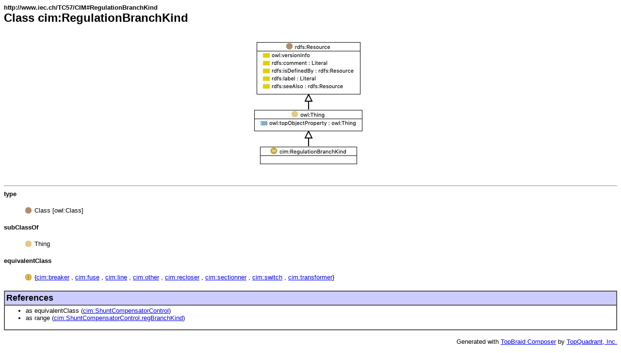

--- FILE ---
content_type: text/html
request_url: https://ontology.tno.nl/IEC_CIM/cim_RegulationBranchKind.html
body_size: 750
content:
<HTML>
<HEAD>
<TITLE>cim:RegulationBranchKind</TITLE>
</HEAD>
<BODY>
<FONT face="Verdana, Helvetica, sans-serif">
<H2>
<FONT SIZE="-1">http://www.iec.ch/TC57/CIM#RegulationBranchKind</FONT><BR>
Class cim:RegulationBranchKind</H2>
<CENTER><IMG border="0" src="diagrams/cim_RegulationBranchKind.jpg"></CENTER><P>
<HR>
<TR BGCOLOR="white">
<TD>
<B><FONT size="-1">type</FONT></B>
<DL>
<DD>
<TABLE><TR><TD VALIGN="TOP">
<IMG border="0" src="icons/RDFSClass.greyed.gif" width="16" height="16"></TD><TD><FONT size="-1">
Class  [owl:Class]</FONT></TD></TR></TABLE>
</DD>
</DL>
</TD></TR>
<TR BGCOLOR="white">
<TD>
<B><FONT size="-1">subClassOf</FONT></B>
<DL>
<DD>
<TABLE><TR><TD VALIGN="TOP">
<IMG border="0" src="icons/OWLNamedClassPrimitive.greyed.gif" width="16" height="16"></TD><TD><FONT size="-1">
Thing</FONT></TD></TR></TABLE>
</DD>
</DL>
</TD></TR>
<TR BGCOLOR="white">
<TD>
<B><FONT size="-1">equivalentClass</FONT></B>
<DL>
<DD>
<TABLE><TR><TD VALIGN="TOP">
<IMG border="0" src="icons/OWLEnumeratedClass.gif" width="16" height="16"></TD><TD><FONT size="-1">
{<A href="cim_breaker_.html">cim:breaker</A> , <A href="cim_fuse_.html">cim:fuse</A> , <A href="cim_line_.html">cim:line</A> , <A href="cim_other.html">cim:other</A> , <A href="cim_recloser_.html">cim:recloser</A> , <A href="cim_sectionner.html">cim:sectionner</A> , <A href="cim_switch_.html">cim:switch</A> , <A href="cim_transformer.html">cim:transformer</A>}
</FONT></TD></TR></TABLE>
</DD>
</DL>
</TD></TR>
<TABLE BORDER="1" WIDTH="100%" CELLPADDING="3" CELLSPACING="0" SUMMARY="">
<TR BGCOLOR="#CCCCFF">
<TH ALIGN="left" COLSPAN="2"><FONT SIZE="+1">
<B>References</B></FONT></TH>
</TR>
<TR><TD><FONT size="-1"><UL>
<LI>as equivalentClass (<A href="cim_ShuntCompensatorControl.html">cim:ShuntCompensatorControl</A>)</LI><LI>as range (<A href="cim_ShuntCompensatorControl.regBranchKind.html">cim:ShuntCompensatorControl.regBranchKind</A>)</LI></UL></FONT></TABLE><P>
</FONT>
<P align="right"><FONT size="-1" face="Verdana, Helvetica, sans-serif">Generated with <A href="http://www.topbraidcomposer.com" target="_top">TopBraid Composer</A>
 by <A href="http://www.topquadrant.com" target="_top">TopQuadrant, Inc.</A></P>
</BODY>
</HTML>
